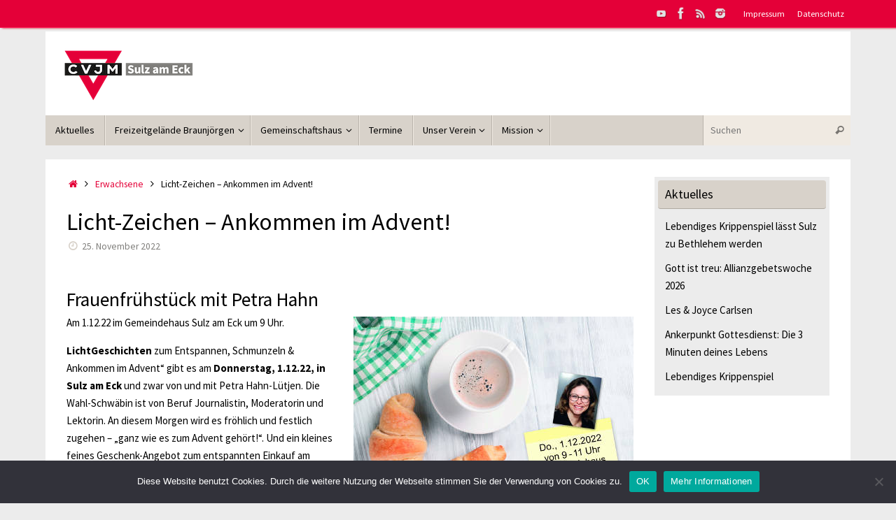

--- FILE ---
content_type: text/html; charset=UTF-8
request_url: https://www.cvjmsulz.de/licht-zeichen-ankommen-im-advent/
body_size: 12597
content:
<!DOCTYPE html>
<html lang="de">
<head>
<meta name="viewport" content="width=device-width, user-scalable=no, initial-scale=1.0, minimum-scale=1.0, maximum-scale=1.0">
<meta http-equiv="Content-Type" content="text/html; charset=UTF-8" />
<link rel="profile" href="http://gmpg.org/xfn/11" />
<link rel="pingback" href="https://www.cvjmsulz.de/wordpress/xmlrpc.php" />
<meta name='robots' content='index, follow, max-image-preview:large, max-snippet:-1, max-video-preview:-1' />
	<style>img:is([sizes="auto" i], [sizes^="auto," i]) { contain-intrinsic-size: 3000px 1500px }</style>
	
	<!-- This site is optimized with the Yoast SEO plugin v26.7 - https://yoast.com/wordpress/plugins/seo/ -->
	<title>Licht-Zeichen – Ankommen im Advent! - CVJM Sulz am Eck e.V.</title>
	<meta name="description" content="Frauenfrühstück mit Petra Hahn am 1. Dezember 2022 um 9 Uhr im Gemeindehaus Sulz." />
	<link rel="canonical" href="https://www.cvjmsulz.de/licht-zeichen-ankommen-im-advent/" />
	<meta property="og:locale" content="de_DE" />
	<meta property="og:type" content="article" />
	<meta property="og:title" content="Licht-Zeichen – Ankommen im Advent! - CVJM Sulz am Eck e.V." />
	<meta property="og:description" content="Frauenfrühstück mit Petra Hahn am 1. Dezember 2022 um 9 Uhr im Gemeindehaus Sulz." />
	<meta property="og:url" content="https://www.cvjmsulz.de/licht-zeichen-ankommen-im-advent/" />
	<meta property="og:site_name" content="CVJM Sulz am Eck e.V." />
	<meta property="article:publisher" content="https://de-de.facebook.com/pages/CVJM-Sulz-am-Eck-eV/297006734700" />
	<meta property="article:published_time" content="2022-11-25T21:11:01+00:00" />
	<meta property="og:image" content="https://www.cvjmsulz.de/wordpress/wp-content/uploads/ff_2022-12.jpg" />
	<meta name="author" content="Stefan Buchali" />
	<meta name="twitter:card" content="summary_large_image" />
	<meta name="twitter:label1" content="Verfasst von" />
	<meta name="twitter:data1" content="Stefan Buchali" />
	<script type="application/ld+json" class="yoast-schema-graph">{"@context":"https://schema.org","@graph":[{"@type":"Article","@id":"https://www.cvjmsulz.de/licht-zeichen-ankommen-im-advent/#article","isPartOf":{"@id":"https://www.cvjmsulz.de/licht-zeichen-ankommen-im-advent/"},"author":{"name":"Stefan Buchali","@id":"https://www.cvjmsulz.de/#/schema/person/46d49aac1f65a5a21af9e00b24af5228"},"headline":"Licht-Zeichen – Ankommen im Advent!","datePublished":"2022-11-25T21:11:01+00:00","mainEntityOfPage":{"@id":"https://www.cvjmsulz.de/licht-zeichen-ankommen-im-advent/"},"wordCount":165,"image":{"@id":"https://www.cvjmsulz.de/licht-zeichen-ankommen-im-advent/#primaryimage"},"thumbnailUrl":"https://www.cvjmsulz.de/wordpress/wp-content/uploads/ff_2022-12.jpg","articleSection":["Erwachsene"],"inLanguage":"de"},{"@type":"WebPage","@id":"https://www.cvjmsulz.de/licht-zeichen-ankommen-im-advent/","url":"https://www.cvjmsulz.de/licht-zeichen-ankommen-im-advent/","name":"Licht-Zeichen – Ankommen im Advent! - CVJM Sulz am Eck e.V.","isPartOf":{"@id":"https://www.cvjmsulz.de/#website"},"primaryImageOfPage":{"@id":"https://www.cvjmsulz.de/licht-zeichen-ankommen-im-advent/#primaryimage"},"image":{"@id":"https://www.cvjmsulz.de/licht-zeichen-ankommen-im-advent/#primaryimage"},"thumbnailUrl":"https://www.cvjmsulz.de/wordpress/wp-content/uploads/ff_2022-12.jpg","datePublished":"2022-11-25T21:11:01+00:00","author":{"@id":"https://www.cvjmsulz.de/#/schema/person/46d49aac1f65a5a21af9e00b24af5228"},"description":"Frauenfrühstück mit Petra Hahn am 1. Dezember 2022 um 9 Uhr im Gemeindehaus Sulz.","breadcrumb":{"@id":"https://www.cvjmsulz.de/licht-zeichen-ankommen-im-advent/#breadcrumb"},"inLanguage":"de","potentialAction":[{"@type":"ReadAction","target":["https://www.cvjmsulz.de/licht-zeichen-ankommen-im-advent/"]}]},{"@type":"ImageObject","inLanguage":"de","@id":"https://www.cvjmsulz.de/licht-zeichen-ankommen-im-advent/#primaryimage","url":"https://www.cvjmsulz.de/wordpress/wp-content/uploads/ff_2022-12.jpg","contentUrl":"https://www.cvjmsulz.de/wordpress/wp-content/uploads/ff_2022-12.jpg","width":400,"height":566},{"@type":"BreadcrumbList","@id":"https://www.cvjmsulz.de/licht-zeichen-ankommen-im-advent/#breadcrumb","itemListElement":[{"@type":"ListItem","position":1,"name":"Startseite","item":"https://www.cvjmsulz.de/"},{"@type":"ListItem","position":2,"name":"Licht-Zeichen – Ankommen im Advent!"}]},{"@type":"WebSite","@id":"https://www.cvjmsulz.de/#website","url":"https://www.cvjmsulz.de/","name":"CVJM Sulz am Eck e.V.","description":"Jesus vereint","potentialAction":[{"@type":"SearchAction","target":{"@type":"EntryPoint","urlTemplate":"https://www.cvjmsulz.de/?s={search_term_string}"},"query-input":{"@type":"PropertyValueSpecification","valueRequired":true,"valueName":"search_term_string"}}],"inLanguage":"de"},{"@type":"Person","@id":"https://www.cvjmsulz.de/#/schema/person/46d49aac1f65a5a21af9e00b24af5228","name":"Stefan Buchali","image":{"@type":"ImageObject","inLanguage":"de","@id":"https://www.cvjmsulz.de/#/schema/person/image/","url":"https://secure.gravatar.com/avatar/744adfb79694bfcbdbb4eec6d22865cc72e3fc4ad0ae6b3802b68d48cfd76b09?s=96&d=mm&r=g","contentUrl":"https://secure.gravatar.com/avatar/744adfb79694bfcbdbb4eec6d22865cc72e3fc4ad0ae6b3802b68d48cfd76b09?s=96&d=mm&r=g","caption":"Stefan Buchali"},"sameAs":["https://www.cvjmsulz.de/"],"url":"https://www.cvjmsulz.de/author/stefanbuchali/"}]}</script>
	<!-- / Yoast SEO plugin. -->


<link rel="alternate" type="application/rss+xml" title="CVJM Sulz am Eck e.V. &raquo; Feed" href="https://www.cvjmsulz.de/feed/" />
<link rel="alternate" type="application/rss+xml" title="CVJM Sulz am Eck e.V. &raquo; Kommentar-Feed" href="https://www.cvjmsulz.de/comments/feed/" />
<script type="text/javascript">
/* <![CDATA[ */
window._wpemojiSettings = {"baseUrl":"https:\/\/s.w.org\/images\/core\/emoji\/16.0.1\/72x72\/","ext":".png","svgUrl":"https:\/\/s.w.org\/images\/core\/emoji\/16.0.1\/svg\/","svgExt":".svg","source":{"concatemoji":"https:\/\/www.cvjmsulz.de\/wordpress\/wp-includes\/js\/wp-emoji-release.min.js?ver=6.8.3"}};
/*! This file is auto-generated */
!function(s,n){var o,i,e;function c(e){try{var t={supportTests:e,timestamp:(new Date).valueOf()};sessionStorage.setItem(o,JSON.stringify(t))}catch(e){}}function p(e,t,n){e.clearRect(0,0,e.canvas.width,e.canvas.height),e.fillText(t,0,0);var t=new Uint32Array(e.getImageData(0,0,e.canvas.width,e.canvas.height).data),a=(e.clearRect(0,0,e.canvas.width,e.canvas.height),e.fillText(n,0,0),new Uint32Array(e.getImageData(0,0,e.canvas.width,e.canvas.height).data));return t.every(function(e,t){return e===a[t]})}function u(e,t){e.clearRect(0,0,e.canvas.width,e.canvas.height),e.fillText(t,0,0);for(var n=e.getImageData(16,16,1,1),a=0;a<n.data.length;a++)if(0!==n.data[a])return!1;return!0}function f(e,t,n,a){switch(t){case"flag":return n(e,"\ud83c\udff3\ufe0f\u200d\u26a7\ufe0f","\ud83c\udff3\ufe0f\u200b\u26a7\ufe0f")?!1:!n(e,"\ud83c\udde8\ud83c\uddf6","\ud83c\udde8\u200b\ud83c\uddf6")&&!n(e,"\ud83c\udff4\udb40\udc67\udb40\udc62\udb40\udc65\udb40\udc6e\udb40\udc67\udb40\udc7f","\ud83c\udff4\u200b\udb40\udc67\u200b\udb40\udc62\u200b\udb40\udc65\u200b\udb40\udc6e\u200b\udb40\udc67\u200b\udb40\udc7f");case"emoji":return!a(e,"\ud83e\udedf")}return!1}function g(e,t,n,a){var r="undefined"!=typeof WorkerGlobalScope&&self instanceof WorkerGlobalScope?new OffscreenCanvas(300,150):s.createElement("canvas"),o=r.getContext("2d",{willReadFrequently:!0}),i=(o.textBaseline="top",o.font="600 32px Arial",{});return e.forEach(function(e){i[e]=t(o,e,n,a)}),i}function t(e){var t=s.createElement("script");t.src=e,t.defer=!0,s.head.appendChild(t)}"undefined"!=typeof Promise&&(o="wpEmojiSettingsSupports",i=["flag","emoji"],n.supports={everything:!0,everythingExceptFlag:!0},e=new Promise(function(e){s.addEventListener("DOMContentLoaded",e,{once:!0})}),new Promise(function(t){var n=function(){try{var e=JSON.parse(sessionStorage.getItem(o));if("object"==typeof e&&"number"==typeof e.timestamp&&(new Date).valueOf()<e.timestamp+604800&&"object"==typeof e.supportTests)return e.supportTests}catch(e){}return null}();if(!n){if("undefined"!=typeof Worker&&"undefined"!=typeof OffscreenCanvas&&"undefined"!=typeof URL&&URL.createObjectURL&&"undefined"!=typeof Blob)try{var e="postMessage("+g.toString()+"("+[JSON.stringify(i),f.toString(),p.toString(),u.toString()].join(",")+"));",a=new Blob([e],{type:"text/javascript"}),r=new Worker(URL.createObjectURL(a),{name:"wpTestEmojiSupports"});return void(r.onmessage=function(e){c(n=e.data),r.terminate(),t(n)})}catch(e){}c(n=g(i,f,p,u))}t(n)}).then(function(e){for(var t in e)n.supports[t]=e[t],n.supports.everything=n.supports.everything&&n.supports[t],"flag"!==t&&(n.supports.everythingExceptFlag=n.supports.everythingExceptFlag&&n.supports[t]);n.supports.everythingExceptFlag=n.supports.everythingExceptFlag&&!n.supports.flag,n.DOMReady=!1,n.readyCallback=function(){n.DOMReady=!0}}).then(function(){return e}).then(function(){var e;n.supports.everything||(n.readyCallback(),(e=n.source||{}).concatemoji?t(e.concatemoji):e.wpemoji&&e.twemoji&&(t(e.twemoji),t(e.wpemoji)))}))}((window,document),window._wpemojiSettings);
/* ]]> */
</script>
<style id='wp-emoji-styles-inline-css' type='text/css'>

	img.wp-smiley, img.emoji {
		display: inline !important;
		border: none !important;
		box-shadow: none !important;
		height: 1em !important;
		width: 1em !important;
		margin: 0 0.07em !important;
		vertical-align: -0.1em !important;
		background: none !important;
		padding: 0 !important;
	}
</style>
<link rel='stylesheet' id='wp-block-library-css' href='https://www.cvjmsulz.de/wordpress/wp-includes/css/dist/block-library/style.min.css?ver=6.8.3' type='text/css' media='all' />
<style id='classic-theme-styles-inline-css' type='text/css'>
/*! This file is auto-generated */
.wp-block-button__link{color:#fff;background-color:#32373c;border-radius:9999px;box-shadow:none;text-decoration:none;padding:calc(.667em + 2px) calc(1.333em + 2px);font-size:1.125em}.wp-block-file__button{background:#32373c;color:#fff;text-decoration:none}
</style>
<style id='global-styles-inline-css' type='text/css'>
:root{--wp--preset--aspect-ratio--square: 1;--wp--preset--aspect-ratio--4-3: 4/3;--wp--preset--aspect-ratio--3-4: 3/4;--wp--preset--aspect-ratio--3-2: 3/2;--wp--preset--aspect-ratio--2-3: 2/3;--wp--preset--aspect-ratio--16-9: 16/9;--wp--preset--aspect-ratio--9-16: 9/16;--wp--preset--color--black: #000000;--wp--preset--color--cyan-bluish-gray: #abb8c3;--wp--preset--color--white: #ffffff;--wp--preset--color--pale-pink: #f78da7;--wp--preset--color--vivid-red: #cf2e2e;--wp--preset--color--luminous-vivid-orange: #ff6900;--wp--preset--color--luminous-vivid-amber: #fcb900;--wp--preset--color--light-green-cyan: #7bdcb5;--wp--preset--color--vivid-green-cyan: #00d084;--wp--preset--color--pale-cyan-blue: #8ed1fc;--wp--preset--color--vivid-cyan-blue: #0693e3;--wp--preset--color--vivid-purple: #9b51e0;--wp--preset--gradient--vivid-cyan-blue-to-vivid-purple: linear-gradient(135deg,rgba(6,147,227,1) 0%,rgb(155,81,224) 100%);--wp--preset--gradient--light-green-cyan-to-vivid-green-cyan: linear-gradient(135deg,rgb(122,220,180) 0%,rgb(0,208,130) 100%);--wp--preset--gradient--luminous-vivid-amber-to-luminous-vivid-orange: linear-gradient(135deg,rgba(252,185,0,1) 0%,rgba(255,105,0,1) 100%);--wp--preset--gradient--luminous-vivid-orange-to-vivid-red: linear-gradient(135deg,rgba(255,105,0,1) 0%,rgb(207,46,46) 100%);--wp--preset--gradient--very-light-gray-to-cyan-bluish-gray: linear-gradient(135deg,rgb(238,238,238) 0%,rgb(169,184,195) 100%);--wp--preset--gradient--cool-to-warm-spectrum: linear-gradient(135deg,rgb(74,234,220) 0%,rgb(151,120,209) 20%,rgb(207,42,186) 40%,rgb(238,44,130) 60%,rgb(251,105,98) 80%,rgb(254,248,76) 100%);--wp--preset--gradient--blush-light-purple: linear-gradient(135deg,rgb(255,206,236) 0%,rgb(152,150,240) 100%);--wp--preset--gradient--blush-bordeaux: linear-gradient(135deg,rgb(254,205,165) 0%,rgb(254,45,45) 50%,rgb(107,0,62) 100%);--wp--preset--gradient--luminous-dusk: linear-gradient(135deg,rgb(255,203,112) 0%,rgb(199,81,192) 50%,rgb(65,88,208) 100%);--wp--preset--gradient--pale-ocean: linear-gradient(135deg,rgb(255,245,203) 0%,rgb(182,227,212) 50%,rgb(51,167,181) 100%);--wp--preset--gradient--electric-grass: linear-gradient(135deg,rgb(202,248,128) 0%,rgb(113,206,126) 100%);--wp--preset--gradient--midnight: linear-gradient(135deg,rgb(2,3,129) 0%,rgb(40,116,252) 100%);--wp--preset--font-size--small: 13px;--wp--preset--font-size--medium: 20px;--wp--preset--font-size--large: 36px;--wp--preset--font-size--x-large: 42px;--wp--preset--spacing--20: 0.44rem;--wp--preset--spacing--30: 0.67rem;--wp--preset--spacing--40: 1rem;--wp--preset--spacing--50: 1.5rem;--wp--preset--spacing--60: 2.25rem;--wp--preset--spacing--70: 3.38rem;--wp--preset--spacing--80: 5.06rem;--wp--preset--shadow--natural: 6px 6px 9px rgba(0, 0, 0, 0.2);--wp--preset--shadow--deep: 12px 12px 50px rgba(0, 0, 0, 0.4);--wp--preset--shadow--sharp: 6px 6px 0px rgba(0, 0, 0, 0.2);--wp--preset--shadow--outlined: 6px 6px 0px -3px rgba(255, 255, 255, 1), 6px 6px rgba(0, 0, 0, 1);--wp--preset--shadow--crisp: 6px 6px 0px rgba(0, 0, 0, 1);}:where(.is-layout-flex){gap: 0.5em;}:where(.is-layout-grid){gap: 0.5em;}body .is-layout-flex{display: flex;}.is-layout-flex{flex-wrap: wrap;align-items: center;}.is-layout-flex > :is(*, div){margin: 0;}body .is-layout-grid{display: grid;}.is-layout-grid > :is(*, div){margin: 0;}:where(.wp-block-columns.is-layout-flex){gap: 2em;}:where(.wp-block-columns.is-layout-grid){gap: 2em;}:where(.wp-block-post-template.is-layout-flex){gap: 1.25em;}:where(.wp-block-post-template.is-layout-grid){gap: 1.25em;}.has-black-color{color: var(--wp--preset--color--black) !important;}.has-cyan-bluish-gray-color{color: var(--wp--preset--color--cyan-bluish-gray) !important;}.has-white-color{color: var(--wp--preset--color--white) !important;}.has-pale-pink-color{color: var(--wp--preset--color--pale-pink) !important;}.has-vivid-red-color{color: var(--wp--preset--color--vivid-red) !important;}.has-luminous-vivid-orange-color{color: var(--wp--preset--color--luminous-vivid-orange) !important;}.has-luminous-vivid-amber-color{color: var(--wp--preset--color--luminous-vivid-amber) !important;}.has-light-green-cyan-color{color: var(--wp--preset--color--light-green-cyan) !important;}.has-vivid-green-cyan-color{color: var(--wp--preset--color--vivid-green-cyan) !important;}.has-pale-cyan-blue-color{color: var(--wp--preset--color--pale-cyan-blue) !important;}.has-vivid-cyan-blue-color{color: var(--wp--preset--color--vivid-cyan-blue) !important;}.has-vivid-purple-color{color: var(--wp--preset--color--vivid-purple) !important;}.has-black-background-color{background-color: var(--wp--preset--color--black) !important;}.has-cyan-bluish-gray-background-color{background-color: var(--wp--preset--color--cyan-bluish-gray) !important;}.has-white-background-color{background-color: var(--wp--preset--color--white) !important;}.has-pale-pink-background-color{background-color: var(--wp--preset--color--pale-pink) !important;}.has-vivid-red-background-color{background-color: var(--wp--preset--color--vivid-red) !important;}.has-luminous-vivid-orange-background-color{background-color: var(--wp--preset--color--luminous-vivid-orange) !important;}.has-luminous-vivid-amber-background-color{background-color: var(--wp--preset--color--luminous-vivid-amber) !important;}.has-light-green-cyan-background-color{background-color: var(--wp--preset--color--light-green-cyan) !important;}.has-vivid-green-cyan-background-color{background-color: var(--wp--preset--color--vivid-green-cyan) !important;}.has-pale-cyan-blue-background-color{background-color: var(--wp--preset--color--pale-cyan-blue) !important;}.has-vivid-cyan-blue-background-color{background-color: var(--wp--preset--color--vivid-cyan-blue) !important;}.has-vivid-purple-background-color{background-color: var(--wp--preset--color--vivid-purple) !important;}.has-black-border-color{border-color: var(--wp--preset--color--black) !important;}.has-cyan-bluish-gray-border-color{border-color: var(--wp--preset--color--cyan-bluish-gray) !important;}.has-white-border-color{border-color: var(--wp--preset--color--white) !important;}.has-pale-pink-border-color{border-color: var(--wp--preset--color--pale-pink) !important;}.has-vivid-red-border-color{border-color: var(--wp--preset--color--vivid-red) !important;}.has-luminous-vivid-orange-border-color{border-color: var(--wp--preset--color--luminous-vivid-orange) !important;}.has-luminous-vivid-amber-border-color{border-color: var(--wp--preset--color--luminous-vivid-amber) !important;}.has-light-green-cyan-border-color{border-color: var(--wp--preset--color--light-green-cyan) !important;}.has-vivid-green-cyan-border-color{border-color: var(--wp--preset--color--vivid-green-cyan) !important;}.has-pale-cyan-blue-border-color{border-color: var(--wp--preset--color--pale-cyan-blue) !important;}.has-vivid-cyan-blue-border-color{border-color: var(--wp--preset--color--vivid-cyan-blue) !important;}.has-vivid-purple-border-color{border-color: var(--wp--preset--color--vivid-purple) !important;}.has-vivid-cyan-blue-to-vivid-purple-gradient-background{background: var(--wp--preset--gradient--vivid-cyan-blue-to-vivid-purple) !important;}.has-light-green-cyan-to-vivid-green-cyan-gradient-background{background: var(--wp--preset--gradient--light-green-cyan-to-vivid-green-cyan) !important;}.has-luminous-vivid-amber-to-luminous-vivid-orange-gradient-background{background: var(--wp--preset--gradient--luminous-vivid-amber-to-luminous-vivid-orange) !important;}.has-luminous-vivid-orange-to-vivid-red-gradient-background{background: var(--wp--preset--gradient--luminous-vivid-orange-to-vivid-red) !important;}.has-very-light-gray-to-cyan-bluish-gray-gradient-background{background: var(--wp--preset--gradient--very-light-gray-to-cyan-bluish-gray) !important;}.has-cool-to-warm-spectrum-gradient-background{background: var(--wp--preset--gradient--cool-to-warm-spectrum) !important;}.has-blush-light-purple-gradient-background{background: var(--wp--preset--gradient--blush-light-purple) !important;}.has-blush-bordeaux-gradient-background{background: var(--wp--preset--gradient--blush-bordeaux) !important;}.has-luminous-dusk-gradient-background{background: var(--wp--preset--gradient--luminous-dusk) !important;}.has-pale-ocean-gradient-background{background: var(--wp--preset--gradient--pale-ocean) !important;}.has-electric-grass-gradient-background{background: var(--wp--preset--gradient--electric-grass) !important;}.has-midnight-gradient-background{background: var(--wp--preset--gradient--midnight) !important;}.has-small-font-size{font-size: var(--wp--preset--font-size--small) !important;}.has-medium-font-size{font-size: var(--wp--preset--font-size--medium) !important;}.has-large-font-size{font-size: var(--wp--preset--font-size--large) !important;}.has-x-large-font-size{font-size: var(--wp--preset--font-size--x-large) !important;}
:where(.wp-block-post-template.is-layout-flex){gap: 1.25em;}:where(.wp-block-post-template.is-layout-grid){gap: 1.25em;}
:where(.wp-block-columns.is-layout-flex){gap: 2em;}:where(.wp-block-columns.is-layout-grid){gap: 2em;}
:root :where(.wp-block-pullquote){font-size: 1.5em;line-height: 1.6;}
</style>
<link rel='stylesheet' id='cookie-notice-front-css' href='https://www.cvjmsulz.de/wordpress/wp-content/plugins/cookie-notice/css/front.min.css?ver=2.5.11' type='text/css' media='all' />
<link rel='stylesheet' id='page-list-style-css' href='https://www.cvjmsulz.de/wordpress/wp-content/plugins/page-list/css/page-list.css?ver=5.9' type='text/css' media='all' />
<link rel='stylesheet' id='tempera-fonts-css' href='https://www.cvjmsulz.de/wordpress/wp-content/themes/tempera/fonts/fontfaces.css?ver=1.8.3' type='text/css' media='all' />
<link rel='stylesheet' id='tempera-style-css' href='https://www.cvjmsulz.de/wordpress/wp-content/themes/tempera/style.css?ver=1.8.3' type='text/css' media='all' />
<style id='tempera-style-inline-css' type='text/css'>
#header, #main, #topbar-inner { max-width: 1150px; } #container.one-column { } #container.two-columns-right #secondary { width:250px; float:right; } #container.two-columns-right #content { width:calc(100% - 280px); float:left; } #container.two-columns-left #primary { width:250px; float:left; } #container.two-columns-left #content { width:calc(100% - 280px); float:right; } #container.three-columns-right .sidey { width:125px; float:left; } #container.three-columns-right #primary { margin-left:15px; margin-right:15px; } #container.three-columns-right #content { width: calc(100% - 280px); float:left;} #container.three-columns-left .sidey { width:125px; float:left; } #container.three-columns-left #secondary {margin-left:15px; margin-right:15px; } #container.three-columns-left #content { width: calc(100% - 280px); float:right; } #container.three-columns-sided .sidey { width:125px; float:left; } #container.three-columns-sided #secondary { float:right; } #container.three-columns-sided #content { width: calc(100% - 310px); float:right; margin: 0 155px 0 -1150px; } body { font-family: "Source Sans Pro"; } #content h1.entry-title a, #content h2.entry-title a, #content h1.entry-title , #content h2.entry-title { font-family: inherit; } .widget-title, .widget-title a { font-family: inherit; } .entry-content h1, .entry-content h2, .entry-content h3, .entry-content h4, .entry-content h5, .entry-content h6, #comments #reply-title, .nivo-caption h2, #front-text1 h2, #front-text2 h2, .column-header-image, .column-header-noimage { font-family: inherit; } #site-title span a { font-family: inherit; } #access ul li a, #access ul li a span { font-family: inherit; } body { color: #000000; background-color: #ececec } a { color: #e40038; } a:hover,.entry-meta span a:hover, .comments-link a:hover { color: #ea5159; } #header { background-color: #ffffff; } #site-title span a { color:#e40038; } #site-description { color:#000000; background-color: rgba(255,255,255,0.3); padding-left: 6px; } .socials a { background-color: #e40038; } .socials .socials-hover { background-color: #000000; } /* Main menu top level */ #access a, #nav-toggle span, li.menu-main-search .searchform input[type="search"] { color: #000000; } li.menu-main-search .searchform input[type="search"] { background-color: #f0eae2; border-left-color: #bab4ac; } #access, #nav-toggle {background-color: #d8d2ca; } #access > .menu > ul > li > a > span { border-color: #bab4ac; -webkit-box-shadow: 1px 0 0 #f0eae2; box-shadow: 1px 0 0 #f0eae2; } /*.rtl #access > .menu > ul > li > a > span { -webkit-box-shadow: -1px 0 0 #f0eae2; box-shadow: -1px 0 0 #f0eae2; } */ #access a:hover {background-color: #e5dfd7; } #access ul li.current_page_item > a, #access ul li.current-menu-item > a, #access ul li.current_page_ancestor > a, #access ul li.current-menu-ancestor > a { background-color: #e5dfd7; } /* Main menu Submenus */ #access > .menu > ul > li > ul:before {border-bottom-color:#ebe8e3;} #access ul ul ul li:first-child:before { border-right-color:#ebe8e3;} #access ul ul li { background-color:#ebe8e3; border-top-color:#f9f6f1; border-bottom-color:#e0ddd8} #access ul ul li a{color:#000000} #access ul ul li a:hover{background:#f9f6f1} #access ul ul li.current_page_item > a, #access ul ul li.current-menu-item > a, #access ul ul li.current_page_ancestor > a, #access ul ul li.current-menu-ancestor > a { background-color:#f9f6f1; } #access ul ul { box-shadow: 3px 3px 0 rgba(255,255,255,0.3); } #topbar { background-color: #e40038;border-bottom-color:#ff2860; box-shadow:3px 0 3px #bc0010; } .topmenu ul li a, .topmenu .searchsubmit { color: #ffffff; } .topmenu ul li a:hover, .topmenu .searchform input[type="search"] { color: #d8d2ca; border-bottom-color: rgba( 228,0,56, 0.5); } #main { background-color: #FFFFFF; } #author-info, #entry-author-info, #content .page-title { border-color: #e40038; background: #ebe8e3; } #entry-author-info #author-avatar, #author-info #author-avatar { border-color: #d8d2ca; } .sidey .widget-container { color: #000000; background-color: #ececec; } .sidey .widget-title { color: #000000; background-color: #d8d2ca;border-color:#b0aaa2;} .sidey .widget-container a {color:#000000;} .sidey .widget-container a:hover {color:#e40038;} .entry-content h1, .entry-content h2, .entry-content h3, .entry-content h4, .entry-content h5, .entry-content h6 { color: #000000; } .sticky .entry-header {border-color:#e40038 } .entry-title, .entry-title a { color: #000000; } .entry-title a:hover { color: #000000; } #content span.entry-format { color: #000000; background-color: #d8d2ca; } #footer { color: #000000; background-color: #ffffff; } #footer2 { color: #000000; background-color: #ececec; } #footer a { color: #000000; } #footer a:hover { color: #e40038; } #footer2 a, .footermenu ul li:after { color: #000000; } #footer2 a:hover { color: #e40038; } #footer .widget-container { color: #000000; background-color: #ececec; } #footer .widget-title { color: #000000; background-color: #d8d2ca;border-color:#b0aaa2 } a.continue-reading-link, #cryout_ajax_more_trigger { color:#000000; background:#d8d2ca; border-bottom-color:#e40038; } a.continue-reading-link:hover { border-bottom-color:#ea5159; } a.continue-reading-link i.crycon-right-dir {color:#e40038} a.continue-reading-link:hover i.crycon-right-dir {color:#ea5159} .page-link a, .page-link > span > em {border-color:#d8d2ca} .columnmore a {background:#e40038;color:#ebe8e3} .columnmore a:hover {background:#ea5159;} .button, #respond .form-submit input#submit, input[type="submit"], input[type="reset"] { background-color: #e40038; } .button:hover, #respond .form-submit input#submit:hover { background-color: #ea5159; } .entry-content tr th, .entry-content thead th { color: #000000; } .entry-content table, .entry-content fieldset, .entry-content tr td, .entry-content tr th, .entry-content thead th { border-color: #d8d2ca; } .entry-content tr.even td { background-color: #ebe8e3 !important; } hr { border-color: #d8d2ca; } input[type="text"], input[type="password"], input[type="email"], textarea, select, input[type="color"],input[type="date"],input[type="datetime"],input[type="datetime-local"],input[type="month"],input[type="number"],input[type="range"], input[type="search"],input[type="tel"],input[type="time"],input[type="url"],input[type="week"] { background-color: #ebe8e3; border-color: #d8d2ca #d8d2ca #d8d2ca #d8d2ca; color: #000000; } input[type="submit"], input[type="reset"] { color: #FFFFFF; background-color: #e40038; } input[type="text"]:hover, input[type="password"]:hover, input[type="email"]:hover, textarea:hover, input[type="color"]:hover, input[type="date"]:hover, input[type="datetime"]:hover, input[type="datetime-local"]:hover, input[type="month"]:hover, input[type="number"]:hover, input[type="range"]:hover, input[type="search"]:hover, input[type="tel"]:hover, input[type="time"]:hover, input[type="url"]:hover, input[type="week"]:hover { background-color: rgba(235,232,227,0.4); } .entry-content pre { border-color: #d8d2ca; border-bottom-color:#e40038;} .entry-content code { background-color:#ebe8e3;} .entry-content blockquote { border-color: #d8d2ca; } abbr, acronym { border-color: #000000; } .comment-meta a { color: #000000; } #respond .form-allowed-tags { color: #333333; } .entry-meta .crycon-metas:before {color:#d8d2ca;} .entry-meta span a, .comments-link a, .entry-meta {color:#7f7e7b;} .entry-meta span a:hover, .comments-link a:hover {color:#e40038;} .nav-next a:hover {} .nav-previous a:hover { } .pagination { border-color:#e1ded9;} .pagination span, .pagination a { background:#ebe8e3; border-left-color:#d1cec9; border-right-color:#fbf8f3; } .pagination a:hover { background: #f3f0eb; } #searchform input[type="text"] {color:#333333;} .caption-accented .wp-caption { background-color:rgba(228,0,56,0.8); color:#FFFFFF} .tempera-image-one .entry-content img[class*='align'], .tempera-image-one .entry-summary img[class*='align'], .tempera-image-two .entry-content img[class*='align'], .tempera-image-two .entry-summary img[class*='align'], .tempera-image-one .entry-content [class*='wp-block'][class*='align'] img, .tempera-image-one .entry-summary [class*='wp-block'][class*='align'] img, .tempera-image-two .entry-content [class*='wp-block'][class*='align'] img, .tempera-image-two .entry-summary [class*='wp-block'][class*='align'] img { border-color:#e40038;} html { font-size:15px; line-height:1.7; } .entry-content, .entry-summary, #frontpage blockquote { text-align:inherit; } .entry-content, .entry-summary, .widget-area { ; } #content h1.entry-title, #content h2.entry-title { font-size:34px ;} .widget-title, .widget-title a { font-size:18px ;} h1 { font-size: 2.105em; } h2 { font-size: 1.835em; } h3 { font-size: 1.565em; } h4 { font-size: 1.295em; } h5 { font-size: 1.025em; } h6 { font-size: 0.755em; } #site-title { font-size:38px ;} #access ul li a, li.menu-main-search .searchform input[type="search"] { font-size:14px ;} #respond .form-allowed-tags { display:none;} .nocomments, .nocomments2 {display:none;} .comments-link span { display:none;} #header-container > div { margin:10px 0 0 10px;} .entry-content p, .entry-content ul, .entry-content ol, .entry-content dd, .entry-content pre, .entry-content hr, .entry-summary p, .commentlist p { margin-bottom: 1.0em; } #toTop {background:#FFFFFF;margin-left:1300px;} #toTop:hover .crycon-back2top:before {color:#ea5159;} @media (max-width: 1195px) { #footer2 #toTop { position: relative; margin-left: auto !important; margin-right: auto !important; bottom: 0; display: block; width: 45px; border-radius: 4px 4px 0 0; opacity: 1; } } #main {margin-top:20px; } #forbottom {margin-left: 30px; margin-right: 30px;} #header-widget-area { width: 33%; } #branding { height:120px; } 
@font-face{font-family:'Source Sans Pro';font-style:normal;font-weight:400;src:local(''),url(/fonts/source-sans-pro-v21-latin-ext_latin-regular.woff2) format('woff2'),url(/fonts/source-sans-pro-v21-latin-ext_latin-regular.woff) format('woff')}@font-face{font-family:'Source Sans Pro';font-style:italic;font-weight:400;src:local(''),url(/fonts/source-sans-pro-v21-latin-ext_latin-italic.woff2) format('woff2'),url(/fonts/source-sans-pro-v21-latin-ext_latin-italic.woff) format('woff')}@font-face{font-family:'Source Sans Pro';font-style:normal;font-weight:700;src:local(''),url(/fonts/source-sans-pro-v21-latin-ext_latin-700.woff2) format('woff2'),url(/fonts/source-sans-pro-v21-latin-ext_latin-700.woff) format('woff')}@font-face{font-family:'Source Sans Pro';font-style:italic;font-weight:700;src:local(''),url(/fonts/source-sans-pro-v21-latin-ext_latin-700italic.woff2) format('woff2'),url(/fonts/source-sans-pro-v21-latin-ext_latin-700italic.woff) format('woff')}#front-text3,#front-text4,.column-text{text-align:left}#content table.auto{width:auto}video{width:100%}@media (max-width:600px){.alignleft,.alignleft img,.alignright,.alignright img,img.alignleft,img.alignright{float:none;margin-left:0;margin-right:0}}blockquote{margin-bottom:1em}blockquote footer{display:block;font-size:.9em}blockquote footer:before{content:'\2014 \00A0'}#comments{display:none}figcaption{font-size:90%}#footer .losung-versangabe{margin-bottom:10px}#footer .losung-copy{font-size:.75em}span.wpcf7-list-item{display:block}.wpcf7 input,.wpcf7 select,.wpcf7 textarea{font-size:100%}.wpcf7 .twodigits{width:4em}.cvjmrot{color:#e40038}#header-full{margin-top:5px}iframe#pkOptOut{border:1px solid #c03;height:350px;max-width:600px;width:100%}@media (min-width:420px){iframe#pkOptOut{height:270px}}@media (min-width:600px){iframe#pkOptOut{height:200px}}
</style>
<link rel='stylesheet' id='tempera-mobile-css' href='https://www.cvjmsulz.de/wordpress/wp-content/themes/tempera/styles/style-mobile.css?ver=1.8.3' type='text/css' media='all' />
<link rel='stylesheet' id='amr-ical-events-list-css' href='https://www.cvjmsulz.de/wordpress/wp-content/uploads/css/custom_icallist.css?ver=1' type='text/css' media='all' />
<link rel='stylesheet' id='amr-ical-events-list_print-css' href='https://www.cvjmsulz.de/wordpress/wp-content/plugins/amr-ical-events-list/css/icalprint.css?ver=1' type='text/css' media='print' />
<link rel='stylesheet' id='dashicons-css' href='https://www.cvjmsulz.de/wordpress/wp-includes/css/dashicons.min.css?ver=6.8.3' type='text/css' media='all' />
<script type="text/javascript" src="https://www.cvjmsulz.de/wordpress/wp-includes/js/jquery/jquery.min.js?ver=3.7.1" id="jquery-core-js"></script>
<script type="text/javascript" src="https://www.cvjmsulz.de/wordpress/wp-includes/js/jquery/jquery-migrate.min.js?ver=3.4.1" id="jquery-migrate-js"></script>
<script type="text/javascript" id="cookie-notice-front-js-before">
/* <![CDATA[ */
var cnArgs = {"ajaxUrl":"https:\/\/www.cvjmsulz.de\/wordpress\/wp-admin\/admin-ajax.php","nonce":"e555f17cba","hideEffect":"fade","position":"bottom","onScroll":false,"onScrollOffset":100,"onClick":false,"cookieName":"cookie_notice_accepted","cookieTime":7862400,"cookieTimeRejected":2592000,"globalCookie":false,"redirection":false,"cache":false,"revokeCookies":false,"revokeCookiesOpt":"automatic"};
/* ]]> */
</script>
<script type="text/javascript" src="https://www.cvjmsulz.de/wordpress/wp-content/plugins/cookie-notice/js/front.min.js?ver=2.5.11" id="cookie-notice-front-js"></script>
<link rel="https://api.w.org/" href="https://www.cvjmsulz.de/wp-json/" /><link rel="alternate" title="JSON" type="application/json" href="https://www.cvjmsulz.de/wp-json/wp/v2/posts/6272" /><link rel="EditURI" type="application/rsd+xml" title="RSD" href="https://www.cvjmsulz.de/wordpress/xmlrpc.php?rsd" />
<meta name="generator" content="WordPress 6.8.3" />
<link rel='shortlink' href='https://www.cvjmsulz.de/?p=6272' />
<link rel="alternate" title="oEmbed (JSON)" type="application/json+oembed" href="https://www.cvjmsulz.de/wp-json/oembed/1.0/embed?url=https%3A%2F%2Fwww.cvjmsulz.de%2Flicht-zeichen-ankommen-im-advent%2F" />
<link rel="alternate" title="oEmbed (XML)" type="text/xml+oembed" href="https://www.cvjmsulz.de/wp-json/oembed/1.0/embed?url=https%3A%2F%2Fwww.cvjmsulz.de%2Flicht-zeichen-ankommen-im-advent%2F&#038;format=xml" />
<style>
		</style>
		<link rel="author" href="https://www.cvjmsulz.de/">	<!--[if lt IE 9]>
	<script>
	document.createElement('header');
	document.createElement('nav');
	document.createElement('section');
	document.createElement('article');
	document.createElement('aside');
	document.createElement('footer');
	</script>
	<![endif]-->
	</head>
<body class="wp-singular post-template-default single single-post postid-6272 single-format-standard wp-theme-tempera cookies-not-set tempera-image-one caption-simple tempera-comment-placeholders tempera-menu-left">

	<a class="skip-link screen-reader-text" href="#main" title="Zum Inhalt springen"> Zum Inhalt springen </a>
	
<div id="wrapper" class="hfeed">
<div id="topbar" ><div id="topbar-inner"> <nav class="topmenu"><ul id="menu-footermenue" class="menu"><li id="menu-item-3437" class="menu-item menu-item-type-post_type menu-item-object-page menu-item-3437"><a href="https://www.cvjmsulz.de/impressum/">Impressum</a></li>
<li id="menu-item-3438" class="menu-item menu-item-type-post_type menu-item-object-page menu-item-privacy-policy menu-item-3438"><a rel="privacy-policy" href="https://www.cvjmsulz.de/datenschutz/">Datenschutz</a></li>
</ul></nav><div class="socials" id="sheader">
			<a  target="_blank"  href="https://www.youtube.com/user/cvjmsulz"
			class="socialicons social-YouTube" title="CVJM Sulz Youtube-Kanal">
				<img alt="YouTube" src="https://www.cvjmsulz.de/wordpress/wp-content/themes/tempera/images/socials/YouTube.png" />
			</a>
			<a  target="_blank"  href="https://de-de.facebook.com/pages/CVJM-Sulz-am-Eck-eV/297006734700"
			class="socialicons social-Facebook" title="CVJM Sulz auf Facebook">
				<img alt="Facebook" src="https://www.cvjmsulz.de/wordpress/wp-content/themes/tempera/images/socials/Facebook.png" />
			</a>
			<a  target="_blank"  href="https://www.cvjmsulz.de/?feed=rss2"
			class="socialicons social-RSS" title="CVJM Sulz Newsfeed">
				<img alt="RSS" src="https://www.cvjmsulz.de/wordpress/wp-content/themes/tempera/images/socials/RSS.png" />
			</a>
			<a  target="_blank"  href="https://www.instagram.com/cvjm_sulz_am_eck/"
			class="socialicons social-Instagram" title="CVJM Sulz auf Instagram">
				<img alt="Instagram" src="https://www.cvjmsulz.de/wordpress/wp-content/themes/tempera/images/socials/Instagram.png" />
			</a></div> </div></div>

<div id="header-full">
	<header id="header">
		<div id="masthead">
			<div id="branding" role="banner" >
					<div id="header-container">
	<div><a id="logo" href="https://www.cvjmsulz.de/" ><img title="CVJM Sulz am Eck e.V." alt="CVJM Sulz am Eck e.V." src="https://www.cvjmsulz.de/images/CVJM-Sulz-Logo.png" /></a></div></div>								<div style="clear:both;"></div>
			</div><!-- #branding -->
			<button id="nav-toggle"><span>&nbsp;</span></button>
			<nav id="access" class="jssafe" role="navigation">
					<div class="skip-link screen-reader-text"><a href="#content" title="Zum Inhalt springen">
		Zum Inhalt springen	</a></div>
	<div class="menu"><ul id="prime_nav" class="menu"><li id="menu-item-3459" class="menu-item menu-item-type-post_type menu-item-object-page menu-item-3459"><a href="https://www.cvjmsulz.de/aktuelles/"><span>Aktuelles</span></a></li>
<li id="menu-item-3460" class="menu-item menu-item-type-post_type menu-item-object-page menu-item-has-children menu-item-3460"><a href="https://www.cvjmsulz.de/braunjoergen/"><span>Freizeitgelände Braunjörgen</span></a>
<ul class="sub-menu">
	<li id="menu-item-3461" class="menu-item menu-item-type-post_type menu-item-object-page menu-item-3461"><a href="https://www.cvjmsulz.de/braunjoergen/anmeldung-und-buchung/"><span>Anmeldung und Buchung</span></a></li>
	<li id="menu-item-3462" class="menu-item menu-item-type-post_type menu-item-object-page menu-item-3462"><a href="https://www.cvjmsulz.de/braunjoergen/bilder/"><span>Bilder</span></a></li>
	<li id="menu-item-3463" class="menu-item menu-item-type-post_type menu-item-object-page menu-item-3463"><a href="https://www.cvjmsulz.de/braunjoergen/daten-und-fakten/"><span>Daten und Fakten</span></a></li>
	<li id="menu-item-3465" class="menu-item menu-item-type-post_type menu-item-object-page menu-item-3465"><a href="https://www.cvjmsulz.de/braunjoergen/wegbeschreibung/"><span>Wegbeschreibung</span></a></li>
</ul>
</li>
<li id="menu-item-3598" class="menu-item menu-item-type-post_type menu-item-object-page menu-item-has-children menu-item-3598"><a href="https://www.cvjmsulz.de/gemeinschaftshaus/"><span>Gemeinschaftshaus</span></a>
<ul class="sub-menu">
	<li id="menu-item-3704" class="menu-item menu-item-type-post_type menu-item-object-page menu-item-3704"><a href="https://www.cvjmsulz.de/gemeinschaftshaus/nutzung/"><span>Nutzung und Buchung</span></a></li>
	<li id="menu-item-5797" class="menu-item menu-item-type-post_type menu-item-object-page menu-item-5797"><a href="https://www.cvjmsulz.de/gemeinschaftshaus/anfahrt/"><span>Anfahrt und Parken</span></a></li>
</ul>
</li>
<li id="menu-item-3467" class="menu-item menu-item-type-post_type menu-item-object-page menu-item-3467"><a href="https://www.cvjmsulz.de/termine/"><span>Termine</span></a></li>
<li id="menu-item-3468" class="menu-item menu-item-type-post_type menu-item-object-page menu-item-has-children menu-item-3468"><a href="https://www.cvjmsulz.de/verein/"><span>Unser Verein</span></a>
<ul class="sub-menu">
	<li id="menu-item-3469" class="menu-item menu-item-type-post_type menu-item-object-page menu-item-3469"><a href="https://www.cvjmsulz.de/verein/gruppen/"><span>Gruppen</span></a></li>
	<li id="menu-item-3470" class="menu-item menu-item-type-post_type menu-item-object-page menu-item-3470"><a href="https://www.cvjmsulz.de/verein/mitgliedschaft/"><span>Mitgliedschaft</span></a></li>
	<li id="menu-item-3471" class="menu-item menu-item-type-post_type menu-item-object-page menu-item-3471"><a href="https://www.cvjmsulz.de/verein/links/"><span>Links</span></a></li>
</ul>
</li>
<li id="menu-item-3472" class="menu-item menu-item-type-post_type menu-item-object-page menu-item-has-children menu-item-3472"><a href="https://www.cvjmsulz.de/mission/"><span>Mission</span></a>
<ul class="sub-menu">
	<li id="menu-item-3473" class="menu-item menu-item-type-post_type menu-item-object-page menu-item-3473"><a href="https://www.cvjmsulz.de/mission/chile/"><span>Chile</span></a></li>
	<li id="menu-item-5296" class="menu-item menu-item-type-post_type menu-item-object-page menu-item-5296"><a href="https://www.cvjmsulz.de/mission/fussball-arbeit/"><span>Fußballmission in Fürth</span></a></li>
	<li id="menu-item-3475" class="menu-item menu-item-type-post_type menu-item-object-page menu-item-3475"><a href="https://www.cvjmsulz.de/mission/papua-neuguinea/"><span>Papua-Neuguinea</span></a></li>
</ul>
</li>
<li class='menu-main-search'> 
<form role="search" method="get" class="searchform" action="https://www.cvjmsulz.de/">
	<label>
		<span class="screen-reader-text">Suche nach:</span>
		<input type="search" class="s" placeholder="Suchen" value="" name="s" />
	</label>
	<button type="submit" class="searchsubmit"><span class="screen-reader-text">Suchen</span><i class="crycon-search"></i></button>
</form>
 </li></ul></div>			</nav><!-- #access -->
		</div><!-- #masthead -->
	</header><!-- #header -->
</div><!-- #header-full -->

<div style="clear:both;height:0;"> </div>

<div id="main" class="main">
			<div  id="forbottom" >
		
		<div style="clear:both;"> </div>

		
		<section id="container" class="two-columns-right">
			<div id="content" role="main">
			<div class="breadcrumbs"><a href="https://www.cvjmsulz.de"><i class="crycon-homebread"></i><span class="screen-reader-text">Start</span></a><i class="crycon-angle-right"></i> <a href="https://www.cvjmsulz.de/category/erwachsene/">Erwachsene</a> <i class="crycon-angle-right"></i> <span class="current">Licht-Zeichen – Ankommen im Advent!</span></div><!--breadcrumbs-->

				<div id="post-6272" class="post-6272 post type-post status-publish format-standard hentry category-erwachsene">
					<h1 class="entry-title">Licht-Zeichen – Ankommen im Advent!</h1>
										<div class="entry-meta">
						<span><i class="crycon-time crycon-metas" title="Datum"></i>
				<time class="onDate date published" datetime="2022-11-25T22:11:01+01:00">
					<a href="https://www.cvjmsulz.de/licht-zeichen-ankommen-im-advent/" rel="bookmark">25. November 2022</a>
				</time>
			   </span><time class="updated"  datetime="2022-11-25T22:11:01+01:00">25. November 2022</time>					</div><!-- .entry-meta -->

					<div class="entry-content">
						<h2>Frauenfrühstück mit Petra Hahn</h2>
<p><img fetchpriority="high" decoding="async" src="https://www.cvjmsulz.de/wordpress/wp-content/uploads/ff_2022-12.jpg" alt="" width="400" height="566" class="alignright size-full wp-image-6273" srcset="https://www.cvjmsulz.de/wordpress/wp-content/uploads/ff_2022-12.jpg 400w, https://www.cvjmsulz.de/wordpress/wp-content/uploads/ff_2022-12-212x300.jpg 212w, https://www.cvjmsulz.de/wordpress/wp-content/uploads/ff_2022-12-106x150.jpg 106w" sizes="(max-width: 400px) 100vw, 400px" />Am 1.12.22 im Gemeindehaus Sulz am Eck um 9 Uhr.</p>
<p><strong>LichtGeschichten</strong> zum Entspannen, Schmunzeln &#038; Ankommen im Advent“ gibt es am <strong>Donnerstag, 1.12.22, in Sulz am Eck</strong> und zwar von und mit Petra Hahn-Lütjen. Die Wahl-Schwäbin ist von Beruf Journalistin, Moderatorin und Lektorin. An diesem Morgen wird es fröhlich und festlich zugehen – „ganz wie es zum Advent gehört!“. Und ein kleines feines Geschenk-Angebot zum entspannten Einkauf am „Bücher-Büfett“ wird es auch geben. Petra Hahn freut sich: „Dieser Vormittag ist die Chance, ganz für sich im Advent anzukommen … und die erste Weihnachtsfreude zu spüren – auch und gerade, wenn einem noch gar nicht danach zumute ist. Gönnen Sie sich diesen Vormittag!“<br />
In jungen Jahren verwitwet, ist Petra Hahn ihren Lebensweg mehr als zehn Jahre lang allein gegangen und lebt nun mit ihrem zweiten Mann glücklich im Raum Stuttgart, von wo aus sie als Referentin zu Veranstaltungen in ganz Deutschland unterwegs ist.</p>
											</div><!-- .entry-content -->


					<footer class="entry-meta">
																	</footer><!-- .entry-meta -->
				</div><!-- #post-## -->

				<div id="nav-below" class="navigation">
					<div class="nav-previous"><a href="https://www.cvjmsulz.de/maennervesper-dem-leben-weite-geben/" rel="prev"><i class="meta-nav-prev"></i> Männervesper mit Jörg Breitling</a></div>
					<div class="nav-next"><a href="https://www.cvjmsulz.de/gemeinsame-adventsfeier-2022/" rel="next">Gemeinsame Adventsfeier 2022 <i class="meta-nav-next"></i></a></div>
				</div><!-- #nav-below -->

				 <div id="comments" class="hideme"> 	<p class="nocomments">Die Kommentare sind geschlossen.</p>
	</div><!-- #comments -->


						</div><!-- #content -->
			<div id="secondary" class="widget-area sidey" role="complementary">
		
			<ul class="xoxo">
								<li id="category-posts-4" class="widget-container cat-post-widget"><h3 class="widget-title">Aktuelles</h3><ul id="category-posts-4-internal" class="category-posts-internal">
<li class='cat-post-item'><div><a class="cat-post-title" href="https://www.cvjmsulz.de/lebendiges-krippenspiel-2025/" rel="bookmark">Lebendiges Krippenspiel lässt Sulz zu Bethlehem werden</a></div></li><li class='cat-post-item'><div><a class="cat-post-title" href="https://www.cvjmsulz.de/allianzgebetswoche-2026/" rel="bookmark">Gott ist treu: Allianzgebetswoche 2026</a></div></li><li class='cat-post-item'><div><a class="cat-post-title" href="https://www.cvjmsulz.de/konzert/" rel="bookmark">Les &amp; Joyce Carlsen</a></div></li><li class='cat-post-item'><div><a class="cat-post-title" href="https://www.cvjmsulz.de/ankerpunkt-gottesdienst-die-3-minuten-deines-lebens/" rel="bookmark">Ankerpunkt Gottesdienst: Die 3 Minuten deines Lebens</a></div></li><li class='cat-post-item'><div><a class="cat-post-title" href="https://www.cvjmsulz.de/lebendiges-krippenspiel/" rel="bookmark">Lebendiges Krippenspiel</a></div></li></ul>
</li>			</ul>

			
		</div>
		</section><!-- #container -->

	<div style="clear:both;"></div>
	</div> <!-- #forbottom -->


	<footer id="footer" role="contentinfo">
		<div id="colophon">
		
			

			<div id="footer-widget-area"  role="complementary"  class="footertwo" >

				<div id="first" class="widget-area">
					<ul class="xoxo">
						<li id="losung-3" class="widget-container widget_losung"><h3 class="widget-title">Die Losung von heute</h3><p class="losung-text losung-losungstext"><span class="losung-losungseinleitung">Der HERR spricht:</span> Frieden mache ich zu deiner Wache und Gerechtigkeit zu deiner Obrigkeit.</p>
<p class="losung-versangabe">
	<a href="http://www.bibleserver.com/go.php?lang=de&amp;bible=LUT&amp;ref=Jesaja+60%2C17" target="_blank" title="Auf bibleserver.com nachschlagen">Jesaja 60,17</a>
</p><p class="losung-text losung-lehrtext">Es wird mit uns sein Gnade, Barmherzigkeit und Friede von Gott, dem Vater, und von Jesus Christus, dem Sohn des Vaters, in Wahrheit und Liebe.</p>
<p class="losung-versangabe">
	<a href="http://www.bibleserver.com/go.php?lang=de&amp;bible=LUT&amp;ref=2.+Johannes+1%2C3" target="_blank" title="Auf bibleserver.com nachschlagen">2. Johannes 1,3</a>
</p><p class="losung-copy"><a href="http://www.herrnhuter.de" target="_blank" title="Evangelische Br&uuml;der-Unit&auml;t">&copy; Evangelische Br&uuml;der-Unit&auml;t – Herrnhuter Br&uuml;dergemeine</a> <br> <a href="https://www.losungen.de" target="_blank" title="www.losungen.de">Weitere Informationen finden Sie hier</a></p></li>					</ul>
				</div><!-- #first .widget-area -->

				<div id="second" class="widget-area">
					<ul class="xoxo">
						<li id="amr-ical-upe-2" class="widget-container events"><h3 class="widget-title">Nächste Termine</h3>


<section class=" ical "><section ><article  class=" future recur confirmed calics vevent event"> <span  class="eventdate"><abbr class="dtstart" title="2026-01-19T20:00:00+01:00">19.&nbsp;Januar</abbr></span><span  class="starttime">,&nbsp;20:00 Uhr</span><span  class="enddate"></span><span  class="summary">:&nbsp;<a  href="https://www.cvjmsulz.de?p=793" title="  ">Männergebetsbund Wildberg</a></span><span  class="location"> (Gemeinschaftshaus)</span></article>
<article  class="odd alt future recur confirmed calics vevent event"> <span  class="eventdate"><abbr class="dtstart" title="2026-01-20T19:30:00+01:00">20.&nbsp;Januar</abbr></span><span  class="starttime">,&nbsp;19:30 Uhr</span><span  class="enddate"></span><span  class="summary">:&nbsp;<a  href="https://www.cvjmsulz.de?p=793" title="  ">Gebetstunde</a></span><span  class="location"> (Gemeinschaftshaus)</span></article>
<article  class=" future recur confirmed calics vevent event"> <span  class="eventdate"><abbr class="dtstart" title="2026-01-22T14:30:00+01:00">22.&nbsp;Januar</abbr></span><span  class="starttime">,&nbsp;14:30 Uhr</span><span  class="enddate"></span><span  class="summary">:&nbsp;<a  href="https://www.cvjmsulz.de?p=793" title="  ">Café am Bach</a></span><span  class="location"> (Gemeinschaftshaus)</span></article>
<article  class="odd alt future confirmed calics vevent event"> <span  class="eventdate"><abbr class="dtstart" title="2026-01-22T20:00:00+01:00">22.&nbsp;Januar</abbr></span><span  class="starttime">,&nbsp;20:00 Uhr</span><span  class="enddate"></span><span  class="summary">:&nbsp;<a  href="https://www.cvjmsulz.de?p=793" title="  ">Ausschuss</a></span><span  class="location"> (Gemeinschaftshaus)</span></article>
<article  class=" future confirmed calics vevent event"> <span  class="eventdate"><abbr class="dtstart" title="2026-01-25T17:30:00+01:00">25.&nbsp;Januar</abbr></span><span  class="starttime">,&nbsp;17:30 Uhr</span><span  class="enddate"></span><span  class="summary">:&nbsp;<a  href="https://www.cvjmsulz.de?p=793" title="  ">Ankerpunkt Gottesdienst</a></span><span  class="location"> (Gemeinschaftshaus)</span></article>
</section>
</section>
<!-- event calendar by anmari.com.  See it at icalevents.com -->
</li>					</ul>
				</div><!-- #second .widget-area -->


			</div><!-- #footer-widget-area -->
			
		</div><!-- #colophon -->

		<div id="footer2">
		
			<div id="toTop"><i class="crycon-back2top"></i> </div><div id="site-copyright">© CVJM Sulz am Eck e.V.</div><nav class="footermenu"><ul id="menu-footermenue-1" class="menu"><li class="menu-item menu-item-type-post_type menu-item-object-page menu-item-3437"><a href="https://www.cvjmsulz.de/impressum/">Impressum</a></li>
<li class="menu-item menu-item-type-post_type menu-item-object-page menu-item-privacy-policy menu-item-3438"><a rel="privacy-policy" href="https://www.cvjmsulz.de/datenschutz/">Datenschutz</a></li>
</ul></nav>	<span style="display:block;float:right;text-align:right;padding:0 20px 5px;font-size:.9em;">
	Präsentiert von <a target="_blank" href="http://www.cryoutcreations.eu" title="Tempera Theme by Cryout Creations">Tempera</a> &amp; <a target="_blank" href="http://wordpress.org/"
			title="Eine semantische, persönliche Publikationsplattform">  WordPress.		</a>
	</span><!-- #site-info -->
				
		</div><!-- #footer2 -->

	</footer><!-- #footer -->

	</div><!-- #main -->
</div><!-- #wrapper -->


<script type="speculationrules">
{"prefetch":[{"source":"document","where":{"and":[{"href_matches":"\/*"},{"not":{"href_matches":["\/wordpress\/wp-*.php","\/wordpress\/wp-admin\/*","\/wordpress\/wp-content\/uploads\/*","\/wordpress\/wp-content\/*","\/wordpress\/wp-content\/plugins\/*","\/wordpress\/wp-content\/themes\/tempera\/*","\/*\\?(.+)"]}},{"not":{"selector_matches":"a[rel~=\"nofollow\"]"}},{"not":{"selector_matches":".no-prefetch, .no-prefetch a"}}]},"eagerness":"conservative"}]}
</script>
<script type="text/javascript" id="tempera-frontend-js-extra">
/* <![CDATA[ */
var tempera_settings = {"mobile":"1","fitvids":"1","contentwidth":"900"};
/* ]]> */
</script>
<script type="text/javascript" src="https://www.cvjmsulz.de/wordpress/wp-content/themes/tempera/js/frontend.js?ver=1.8.3" id="tempera-frontend-js"></script>
	<script type="text/javascript">
	var cryout_global_content_width = 900;
	var cryout_toTop_offset = 1150;
				var _paq = window._paq = window._paq || [];
/* tracker methods like "setCustomDimension" should be called before "trackPageView" */
_paq.push(['trackPageView']);
_paq.push(['enableLinkTracking']);
(function() {
	var u="https://www.cvjmsulz.de/analytics/";
	_paq.push(['setTrackerUrl', u+'matomo.php']);
	_paq.push(['setSiteId', '3']);
	var d=document, g=d.createElement('script'), s=d.getElementsByTagName('script')[0];
	g.async=true; g.src=u+'matomo.js'; s.parentNode.insertBefore(g,s);
})();

(function() {
	var d=document, g=d.createElement('script'), s=d.getElementsByTagName('script')[0];
	g.type='text/javascript'; g.defer=true; g.src='/custom/script.min.js'; s.parentNode.insertBefore(g,s);
})();		</script> 
		<!-- Cookie Notice plugin v2.5.11 by Hu-manity.co https://hu-manity.co/ -->
		<div id="cookie-notice" role="dialog" class="cookie-notice-hidden cookie-revoke-hidden cn-position-bottom" aria-label="Cookie Notice" style="background-color: rgba(50,50,58,1);"><div class="cookie-notice-container" style="color: #fff"><span id="cn-notice-text" class="cn-text-container">Diese Website benutzt Cookies. Durch die weitere Nutzung der Webseite stimmen Sie der Verwendung von Cookies zu.</span><span id="cn-notice-buttons" class="cn-buttons-container"><button id="cn-accept-cookie" data-cookie-set="accept" class="cn-set-cookie cn-button" aria-label="OK" style="background-color: #00a99d">OK</button><button data-link-url="https://www.cvjmsulz.de/datenschutz/" data-link-target="_self" id="cn-more-info" class="cn-more-info cn-button" aria-label="Mehr Informationen" style="background-color: #00a99d">Mehr Informationen</button></span><button type="button" id="cn-close-notice" data-cookie-set="accept" class="cn-close-icon" aria-label="Nein"></button></div>
			
		</div>
		<!-- / Cookie Notice plugin -->
</body>
</html>
